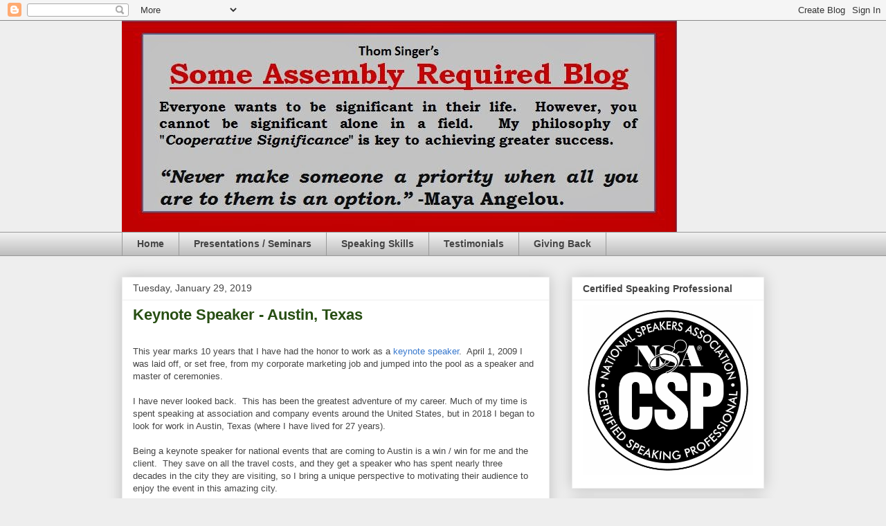

--- FILE ---
content_type: text/html; charset=utf-8
request_url: https://www.google.com/recaptcha/api2/aframe
body_size: 267
content:
<!DOCTYPE HTML><html><head><meta http-equiv="content-type" content="text/html; charset=UTF-8"></head><body><script nonce="7wdbc_--lXwTXhTkoi7GOA">/** Anti-fraud and anti-abuse applications only. See google.com/recaptcha */ try{var clients={'sodar':'https://pagead2.googlesyndication.com/pagead/sodar?'};window.addEventListener("message",function(a){try{if(a.source===window.parent){var b=JSON.parse(a.data);var c=clients[b['id']];if(c){var d=document.createElement('img');d.src=c+b['params']+'&rc='+(localStorage.getItem("rc::a")?sessionStorage.getItem("rc::b"):"");window.document.body.appendChild(d);sessionStorage.setItem("rc::e",parseInt(sessionStorage.getItem("rc::e")||0)+1);localStorage.setItem("rc::h",'1769429059549');}}}catch(b){}});window.parent.postMessage("_grecaptcha_ready", "*");}catch(b){}</script></body></html>